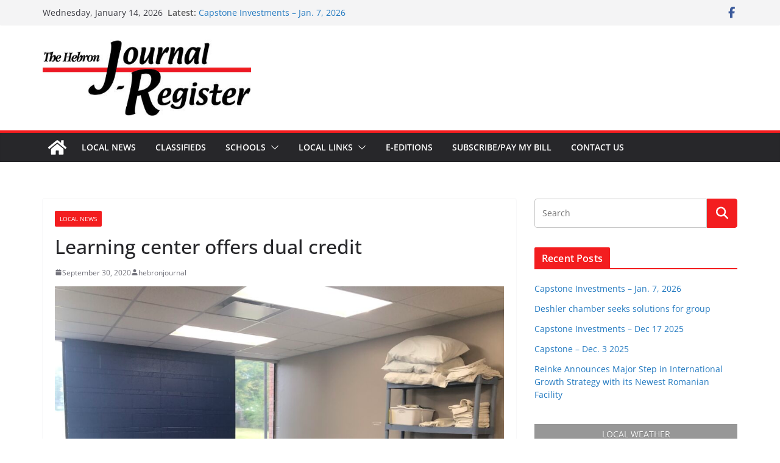

--- FILE ---
content_type: text/html; charset=UTF-8
request_url: https://hebronjournalregister.com/wp-admin/admin-ajax.php
body_size: 544
content:
<div id="awesome-weather-hebron-us" class="custom-bg-color awesome-weather-wrap awecf awe_with_stats awe_without_icons awe_with_forecast awe_extended awe_wide awe-cityid-4835969 awe-code-804 awe-desc-overcast-clouds"  style=" background-color: #a8a8a8; color: #ffffff; ">


	
	<div class="awesome-weather-header awecf"><span>Local Weather</span></div>

		
		<div class="awecf">
		<div class="awesome-weather-current-temp">
			<strong>
			41<sup>&deg;</sup>
						</strong>
		</div><!-- /.awesome-weather-current-temp -->
		
				<div class="awesome-weather-todays-stats">
			<div class="awe_desc">overcast clouds</div>
			<div class="awe_humidty">85% humidity</div>
			<div class="awe_wind">wind: 7m/s S</div>
			<div class="awe_highlow">H 42 &bull; L 40</div>	
		</div><!-- /.awesome-weather-todays-stats -->
				</div>
		
		
		
		<div class="awesome-weather-forecast awe_days_4 awecf">
	
							<div class="awesome-weather-forecast-day">
										<div class="awesome-weather-forecast-day-temp">41<sup>&deg;</sup></div>
					<div class="awesome-weather-forecast-day-abbr">Wed</div>
				</div>
							<div class="awesome-weather-forecast-day">
										<div class="awesome-weather-forecast-day-temp">37<sup>&deg;</sup></div>
					<div class="awesome-weather-forecast-day-abbr">Thu</div>
				</div>
							<div class="awesome-weather-forecast-day">
										<div class="awesome-weather-forecast-day-temp">28<sup>&deg;</sup></div>
					<div class="awesome-weather-forecast-day-abbr">Fri</div>
				</div>
							<div class="awesome-weather-forecast-day">
										<div class="awesome-weather-forecast-day-temp">40<sup>&deg;</sup></div>
					<div class="awesome-weather-forecast-day-abbr">Sat</div>
				</div>
				
		</div><!-- /.awesome-weather-forecast -->
	
		
	<div class="awesome-weather-more-weather-link"><a href="http://false" target="_blank">false</a></div>	
	

</div><!-- /.awesome-weather-wrap: wide -->

--- FILE ---
content_type: text/css
request_url: https://hebronjournalregister.com/wp-content/plugins/custom-banners-pro/assets/css/card_style.css
body_size: 1021
content:
/* Card Theme */
/* White is the Default Color Scheme */
.custom-banners-theme-card{
}

.custom-banners-cycle-slideshow.custom-banners-cycle-slideshow-theme-card {
    position: relative;
}
.custom-banners-cycle-slideshow.custom-banners-cycle-slideshow-theme-card .banner {
	max-height: none !important;
	/* height: auto !important; */
}

.banner_wrapper .custom-banners-theme-card.banner{
    border: 0 none;
	width: 100%;
	text-align: center;
}

.custom-banners-cycle-slideshow-theme-card .cycle-slide{
    right: 0;
	left: 0;
}

.banner_wrapper .banner.custom-banners-theme-card .banner_caption {
    background-image: url("../img/card_caption_bg.png");
    border-radius: 47px;
	position: relative;
	margin: 7px auto 0;
    bottom: auto;
    color: #fff;
    font-family: "Arial";
    font-size: 12px;
    padding: 10px 20px;
    text-shadow: 0 1px 1px rgba(0, 0, 0, 0.75);
    top: 0;
	width: auto;
	display: inline-block;
}

.banner_wrapper .banner.custom-banners-theme-card  .banner_call_to_action .banner_btn_cta {
    background: transparent;
    border: 0 none;
    border-radius: 0;
    color: #00c0ff;
    display: inline-block;
	font-size: 12px;
    font-weight: bold;
    margin: 0;
    padding: 0;
}

/* Slideshow Controls */
.custom-b-cycle-controls.custom-banners-controls-theme-card {
    bottom: 0;
    height: 58px;
    left: 0;
    position: absolute;
    right: 0;
    text-align: center;
    top: 0;
}

.custom-b-cycle-controls.custom-banners-controls-theme-card .custom-b-cycle-prev {
    background-image: url("../img/card_theme_arrow_sprite.png");
	bottom: 12px;
    cursor: pointer;
    height: 34px;
    left: auto;
	right: 46px;
    position: absolute;
    text-indent: -10000px;
    top: auto;
    width: 34px;
	z-index: 9999;
}

.custom-b-cycle-controls.custom-banners-controls-theme-card .custom-b-cycle-next {
    background-image: url("../img/card_theme_arrow_sprite.png");
	background-position: -34px 0;
	bottom: 12px;
    cursor: pointer;
    height: 34px;
    right: 12px;
    position: absolute;
    text-indent: -10000px;
    top: auto;
    width: 34px;
	z-index: 9999;
}

.custom-b-cycle-controls.custom-banners-controls-theme-card .custom-b-cycle-pager {
    bottom: 12px;
    display: inline-block;
    position: absolute;
    right: 87px;
    text-align: right;
    width: auto;
    z-index: 9999;
}

.custom-b-cycle-controls.custom-banners-controls-theme-card .custom-b-cycle-pager span {
    color: white;
	text-shadow:
		-1px -1px 0 #000,  
		1px -1px 0 #000,
		-1px 1px 0 #000,
		1px 1px 0 #000;
    cursor: pointer;
    font-size: 28px;
    line-height: 1.4em;
    opacity: 1;
}

.custom-b-cycle-controls.custom-banners-controls-theme-card .custom-b-cycle-pager span.cycle-pager-active {
    color: black;
	text-shadow:
		-1px -1px 0 #fff,  
		1px -1px 0 #fff,
		-1px 1px 0 #fff,
		1px 1px 0 #fff;
}

/* Yellow Color Scheme */
.banner_wrapper .banner.custom-banners-theme-card-yellow .banner_call_to_action .banner_btn_cta {
    background: transparent;
    border: 0 none;
    border-radius: 0;
    color: #00c0ff;
    display: inline-block;
	font-size: 12px;
    font-weight: bold;
    margin: 0;
    padding: 0;
}

.custom-b-cycle-controls.custom-banners-controls-theme-card-yellow  .custom-b-cycle-prev {
    background-image: url("../img/card_theme_arrow_sprite_yellow.png");
	bottom: 12px;
    cursor: pointer;
    height: 34px;
    left: auto;
	right: 46px;
    position: absolute;
    text-indent: -10000px;
    top: auto;
    width: 34px;
	z-index: 9999;
}

.custom-b-cycle-controls.custom-banners-controls-theme-card-yellow  .custom-b-cycle-next {
    background-image: url("../img/card_theme_arrow_sprite_yellow.png");
	background-position: -34px 0;
	bottom: 12px;
    cursor: pointer;
    height: 34px;
    right: 12px;
    position: absolute;
    text-indent: -10000px;
    top: auto;
    width: 34px;
	z-index: 9999;
}

.custom-b-cycle-controls.custom-banners-controls-theme-card-yellow  .custom-b-cycle-pager span {
    color: white;
	text-shadow:
		-1px -1px 0 #000,  
		1px -1px 0 #000,
		-1px 1px 0 #000,
		1px 1px 0 #000;
    cursor: pointer;
    font-size: 28px;
    line-height: 1.4em;
    opacity: 1;
}
/* Purple Color Scheme */
.banner_wrapper .banner.custom-banners-theme-card-purple .banner_call_to_action .banner_btn_cta {
    background: transparent;
    border: 0 none;
    border-radius: 0;
    color: #c197d8;
    display: inline-block;
	font-size: 12px;
    font-weight: bold;
    margin: 0;
    padding: 0;
}

.custom-b-cycle-controls.custom-banners-controls-theme-card-purple  .custom-b-cycle-prev {
    background-image: url("../img/card_theme_arrow_sprite_purple.png");
	bottom: 12px;
    cursor: pointer;
    height: 34px;
    left: auto;
	right: 46px;
    position: absolute;
    text-indent: -10000px;
    top: auto;
    width: 34px;
	z-index: 9999;
}

.custom-b-cycle-controls.custom-banners-controls-theme-card-purple  .custom-b-cycle-next {
    background-image: url("../img/card_theme_arrow_sprite_purple.png");
	background-position: -34px 0;
	bottom: 12px;
    cursor: pointer;
    height: 34px;
    right: 12px;
    position: absolute;
    text-indent: -10000px;
    top: auto;
    width: 34px;
	z-index: 9999;
}

.custom-b-cycle-controls.custom-banners-controls-theme-card-purple  .custom-b-cycle-pager span {
    color: #c197d8;
	text-shadow:
		-1px -1px 0 #000,  
		1px -1px 0 #000,
		-1px 1px 0 #000,
		1px 1px 0 #000;
    cursor: pointer;
    font-size: 28px;
    line-height: 1.4em;
    opacity: 1;
}
/* Salmon Color Scheme */
.banner_wrapper .banner.custom-banners-theme-card-salmon .banner_call_to_action .banner_btn_cta {
    background: transparent;
    border: 0 none;
    border-radius: 0;
    color: #ff6f6f;
    display: inline-block;
	font-size: 12px;
    font-weight: bold;
    margin: 0;
    padding: 0;
}

.custom-b-cycle-controls.custom-banners-controls-theme-card-salmon  .custom-b-cycle-prev {
    background-image: url("../img/card_theme_arrow_sprite_salmon.png");
	bottom: 12px;
    cursor: pointer;
    height: 34px;
    left: auto;
	right: 46px;
    position: absolute;
    text-indent: -10000px;
    top: auto;
    width: 34px;
	z-index: 9999;
}

.custom-b-cycle-controls.custom-banners-controls-theme-card-salmon  .custom-b-cycle-next {
    background-image: url("../img/card_theme_arrow_sprite_salmon.png");
	background-position: -34px 0;
	bottom: 12px;
    cursor: pointer;
    height: 34px;
    right: 12px;
    position: absolute;
    text-indent: -10000px;
    top: auto;
    width: 34px;
	z-index: 9999;
}

.custom-b-cycle-controls.custom-banners-controls-theme-card-salmon  .custom-b-cycle-pager span {
    color: #ff6f6f;
	text-shadow:
		-1px -1px 0 #000,  
		1px -1px 0 #000,
		-1px 1px 0 #000,
		1px 1px 0 #000;
    cursor: pointer;
    font-size: 28px;
    line-height: 1.4em;
    opacity: 1;
}
/* Black Color Scheme */
.banner_wrapper .banner.custom-banners-theme-card-black .banner_call_to_action .banner_btn_cta {
    background: transparent;
    border: 0 none;
    border-radius: 0;
    color: #000000;
    display: inline-block;
	font-size: 12px;
    font-weight: bold;
    margin: 0;
    padding: 0;
}

.custom-b-cycle-controls.custom-banners-controls-theme-card-black  .custom-b-cycle-prev {
    background-image: url("../img/card_theme_arrow_sprite_black.png");
	bottom: 12px;
    cursor: pointer;
    height: 34px;
    left: auto;
	right: 46px;
    position: absolute;
    text-indent: -10000px;
    top: auto;
    width: 34px;
	z-index: 9999;
}

.custom-b-cycle-controls.custom-banners-controls-theme-card-black  .custom-b-cycle-next {
    background-image: url("../img/card_theme_arrow_sprite_black.png");
	background-position: -34px 0;
	bottom: 12px;
    cursor: pointer;
    height: 34px;
    right: 12px;
    position: absolute;
    text-indent: -10000px;
    top: auto;
    width: 34px;
	z-index: 9999;
}

.custom-b-cycle-controls.custom-banners-controls-theme-card-black  .custom-b-cycle-pager span {
    color: #000000;
	text-shadow:
		-1px -1px 0 #000,  
		1px -1px 0 #000,
		-1px 1px 0 #000,
		1px 1px 0 #000;
    cursor: pointer;
    font-size: 28px;
    line-height: 1.4em;
    opacity: 1;
}

--- FILE ---
content_type: application/javascript
request_url: https://hebronjournalregister.com/wp-content/themes/colormag/assets/js/news-ticker/jquery.newsTicker.min.js?ver=4.1.1
body_size: 1087
content:
!function(t,i,s,o){"use strict";var n="newsTicker",e={row_height:20,max_rows:3,speed:400,duration:2500,direction:"up",autostart:1,pauseOnHover:1,nextButton:null,prevButton:null,startButton:null,stopButton:null,hasMoved:function(){},movingUp:function(){},movingDown:function(){},start:function(){},stop:function(){},pause:function(){},unpause:function(){}};function h(i,s){this.element=i,this.$el=t(i),this.options=t.extend({},e,s),this._defaults=e,this._name=n,this.moveInterval,this.state=0,this.paused=0,this.moving=0,this.$el.is("ul, ol")&&this.init()}h.prototype={init:function(){this.$el.height(this.options.row_height*this.options.max_rows).css({overflow:"hidden"}),this.checkSpeed(),this.options.nextButton&&void 0!==this.options.nextButton[0]&&this.options.nextButton.click(function(t){this.moveNext(),this.resetInterval()}.bind(this)),this.options.prevButton&&void 0!==this.options.prevButton[0]&&this.options.prevButton.click(function(t){this.movePrev(),this.resetInterval()}.bind(this)),this.options.stopButton&&void 0!==this.options.stopButton[0]&&this.options.stopButton.click(function(t){this.stop()}.bind(this)),this.options.startButton&&void 0!==this.options.startButton[0]&&this.options.startButton.click(function(t){this.start()}.bind(this)),this.options.pauseOnHover&&this.$el.hover(function(){this.state&&this.pause()}.bind(this),function(){this.state&&this.unpause()}.bind(this)),this.options.autostart&&this.start()},start:function(){this.state||(this.state=1,this.resetInterval(),this.options.start())},stop:function(){this.state&&(clearInterval(this.moveInterval),this.state=0,this.options.stop())},resetInterval:function(){this.state&&(clearInterval(this.moveInterval),this.moveInterval=setInterval(function(){this.move()}.bind(this),this.options.duration))},move:function(){this.paused||this.moveNext()},moveNext:function(){"down"===this.options.direction?this.moveDown():"up"===this.options.direction&&this.moveUp()},movePrev:function(){"down"===this.options.direction?this.moveUp():"up"===this.options.direction&&this.moveDown()},pause:function(){this.paused||(this.paused=1),this.options.pause()},unpause:function(){this.paused&&(this.paused=0),this.options.unpause()},moveDown:function(){this.moving||(this.moving=1,this.options.movingDown(),this.$el.children("li:last").detach().prependTo(this.$el).css("marginTop","-"+this.options.row_height+"px").animate({marginTop:"0px"},this.options.speed,function(){this.moving=0,this.options.hasMoved()}.bind(this)))},moveUp:function(){if(!this.moving){this.moving=1,this.options.movingUp();var t=this.$el.children("li:first");t.animate({marginTop:"-"+this.options.row_height+"px"},this.options.speed,function(){t.detach().css("marginTop","0").appendTo(this.$el),this.moving=0,this.options.hasMoved()}.bind(this))}},updateOption:function(t,i){void 0!==this.options[t]&&(this.options[t]=i,"duration"!=t&&"speed"!=t||(this.checkSpeed(),this.resetInterval()))},add:function(i){this.$el.append(t("<li>").html(i))},getState:function(){return paused?2:this.state},checkSpeed:function(){this.options.duration<this.options.speed+25&&(this.options.speed=this.options.duration-25)},destroy:function(){this._destroy()}},t.fn[n]=function(i){var s=arguments;return this.each((function(){var o=t(this),e=t.data(this,"plugin_"+n),p="object"==typeof i&&i;e||o.data("plugin_"+n,e=new h(this,p)),"string"==typeof i&&e[i].apply(e,Array.prototype.slice.call(s,1))}))}}(jQuery,window,document);